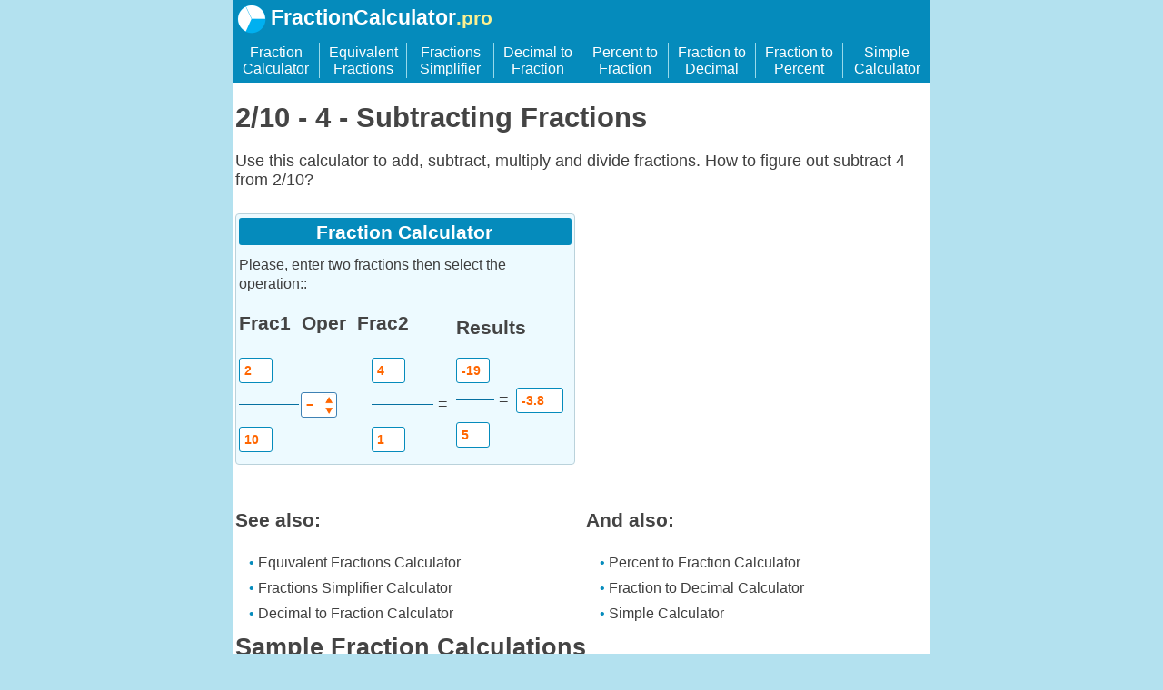

--- FILE ---
content_type: text/html; charset=UTF-8
request_url: https://fractioncalculator.pro/__2%7C10_-__4%7C1_
body_size: 9528
content:
<!DOCTYPE html>
<html lang="en-US">
<head>
<meta charset="utf-8">
<meta http-equiv="X-UA-Compatible" content="IE=edge">
<meta name="viewport" content="width=device-width, initial-scale=1">
<meta name="robots" content="all"/>
<meta name="googlebot" content="INDEX, FOLLOW"/>
<meta name="og:type" content="website"/>
<meta property="og:site_name" content="Fraction Calculator Online"/>
<meta name="og:image" content="/images/apple-touch-icon-144x144.png"/>
<link rel="shortcut icon" href="/images/favicon32x32.png"/>
<link rel="apple-touch-icon" href="/images/apple-touch-icon-57x57.png">
<meta name="msvalidate.01" content="01051258CA24DCC33D70351ADC6D66AA" />
<meta name="google-site-verification" content="cJDoPESwfmqWA6eGIw18sMbqa1w_IPWKJHzg2Qe2KGY" />
<meta name="alexaVerifyID" content="AunpOgshwuoprCyKd8OWICRcZCelsius" />
<script> 
// currency.js - v2.0.4 | http://scurker.github.io/currency.js | Copyright (c) 2021 Jason Wilson | Released under MIT license
(function(e,g){"object"===typeof exports&&"undefined"!==typeof module?module.exports=g():"function"===typeof define&&define.amd?define(g):(e=e||self,e.currency=g())})(this,function(){function e(b,a){if(!(this instanceof e))return new e(b,a);a=Object.assign({},m,a);var d=Math.pow(10,a.precision);this.intValue=b=g(b,a);this.value=b/d;a.increment=a.increment||1/d;a.groups=a.useVedic?n:p;this.s=a;this.p=d}function g(b,a){var d=2<arguments.length&&void 0!==arguments[2]?arguments[2]:!0;var c=a.decimal;
var h=a.errorOnInvalid,k=a.fromCents,l=Math.pow(10,a.precision),f=b instanceof e;if(f&&k)return b.intValue;if("number"===typeof b||f)c=f?b.value:b;else if("string"===typeof b)h=new RegExp("[^-\\d"+c+"]","g"),c=new RegExp("\\"+c,"g"),c=(c=b.replace(/\((.*)\)/,"-$1").replace(h,"").replace(c,"."))||0;else{if(h)throw Error("Invalid Input");c=0}k||(c=(c*l).toFixed(4));return d?Math.round(c):c}var m={symbol:"$",separator:",",decimal:".",errorOnInvalid:!1,precision:2,pattern:"!#",negativePattern:"-!#",format:function(b,
a){var d=a.pattern,c=a.negativePattern,h=a.symbol,k=a.separator,l=a.decimal;a=a.groups;var f=(""+b).replace(/^-/,"").split("."),q=f[0];f=f[1];return(0<=b.value?d:c).replace("!",h).replace("#",q.replace(a,"$1"+k)+(f?l+f:""))},fromCents:!1},p=/(\d)(?=(\d{3})+\b)/g,n=/(\d)(?=(\d\d)+\d\b)/g;e.prototype={add:function(b){var a=this.s,d=this.p;return e((this.intValue+g(b,a))/(a.fromCents?1:d),a)},subtract:function(b){var a=this.s,d=this.p;return e((this.intValue-g(b,a))/(a.fromCents?1:d),a)},multiply:function(b){var a=
this.s;return e(this.intValue*b/(a.fromCents?1:Math.pow(10,a.precision)),a)},divide:function(b){var a=this.s;return e(this.intValue/g(b,a,!1),a)},distribute:function(b){var a=this.intValue,d=this.p,c=this.s,h=[],k=Math[0<=a?"floor":"ceil"](a/b),l=Math.abs(a-k*b);for(d=c.fromCents?1:d;0!==b;b--){var f=e(k/d,c);0<l--&&(f=f[0<=a?"add":"subtract"](1/d));h.push(f)}return h},dollars:function(){return~~this.value},cents:function(){return~~(this.intValue%this.p)},format:function(b){var a=this.s;return"function"===
typeof b?b(this,a):a.format(this,Object.assign({},a,b))},toString:function(){var b=this.s,a=b.increment;return(Math.round(this.intValue/this.p/a)*a).toFixed(b.precision)},toJSON:function(){return this.value}};return e});

function addC(n1, n2){
// Funções baseadas no currency.js - v2.0.3 
// http://scurker.github.io/currency.js 
	// corrige erros do tipo
	// 7.84 + 4.28 === 12.120000000000001
	// 11.92 + 207.85 === 219.76999999999998
	return currency(n1,{precision:12}).add(n2,{precision:12}) * 1;// '* 1' -> remove zeros à direita
}
function subtractC(n1, n2){
	// corrige erros do tipo
	// 8.13 - 5.75 === 2.380000000000001
	// 8.93 - 4.4 === 4.529999999999999
	return currency(n1,{precision:12}).subtract(n2,{precision:12}) * 1;// '* 1' -> remove zeros à direita
}
function multiplyC(n1, n2){
	// corrige erros do tipo
	// 21.39 * 1.27 === 27.165300000000002
	// 80.04 * 8.66 === 693.1464000000001
	return currency(n1,{precision:12}).multiply(n2,{precision:12}) * 1;// '* 1' -> remove zeros à direita
}
function divideC(n1, n2){
	// corrige erros do tipo
	// 69.96 / 3 == 23.319999999999997 (should be 23.32)
	// 28.62 / 3 == 9.540000000000001 (should be 9.54)
	return currency(n1,{precision:12}).divide(n2,{precision:12}) * 1;// '* 1' -> remove zeros à direita
}
function rounC(n, p){
	if(p < 0){p = 12;}
	// p -> número de decimais
	return currency(n, { precision: p }) * 1; // '* 1' -> remove zeros à direita
}
// n = -1.456774; p = 3;
// console.log("rounC(" + n + ", " + p + ") -> " + rounC(n, p));
</script> 

<script>
function isDecimal(x){
	if(x.toString().indexOf(".") > -1){
		return true;
	} else {
		return false;
	}
}
</script>
<link rel="stylesheet" href="/css/normalize.min.css">
<!--link rel="stylesheet" href="/css/main.css"-->

<!-- Global site tag (gtag.js) - Google Analytics -->
<script async src="https://www.googletagmanager.com/gtag/js?id=UA-39806401-17"></script>
<script>
  window.dataLayer = window.dataLayer || [];
  function gtag(){dataLayer.push(arguments);}
  gtag('js', new Date());
  gtag('config', 'UA-39806401-17');
</script>
<script async data-ad-client="ca-pub-8171212971623862" src="https://pagead2.googlesyndication.com/pagead/js/adsbygoogle.js"></script>

<style>
/*! HTML5 Boilerplate v5.0 | MIT License | http://h5bp.com/ */
html{color:#222;font-size:.9em}
::-moz-selection{background:#b3e1ef;text-shadow:none}
::selection{background:#b3e1ef;text-shadow:none}
hr{display:block;height:1px;border:0;border-top:1px solid #0670A1;margin:1em 0;padding:0}
audio,canvas,iframe,img,svg,video{vertical-align:middle}
fieldset{border:0;margin:0;padding:0}
textarea{resize:vertical;width:95.5%}
.browserupgrade{margin:.2em 0;background:#ccc;color:#000;padding:.2em 0}
  
body{margin:0;color:#333;background-color:#b3e1ef;font-family:Roboto, Arial, Helvetica, sans-serif;font-size:18px;color:#3e3e3e}

.logo{width:32px;height:32px;margin:0 5px}
.wrapper{background:#fff;margin:0 auto}
.texto{font-weight:400;border:0 none;background:none repeat scroll 0 0 transparent;color:#008CCC;width:9.2em;word-wrap:break-word;height:40px;margin:0;padding:0}
h1,h2,h3,h4{color:#444}
h1{font-size: 1.7em}
h4{margin:5px 0 0}
header{background:#058BBC!important}

.footer-container{padding:5px;font-size:14px}
.footer-container,.main aside{background:#058BBC;color:#fff}
.header-container h2{font-size:1.3em}
.header-container a{color:#fff}
.main aside{height:100px}
.footer-container a{color:#fff}
.small,small{font-size:.9em}
.tld{color:#fbf091}
.alert{color:red}
.destacado{color:#f60}
.bold{font-weight:700}
.verbose,#verbose{background:#fcfeff;color:#222c33;border-left:5px solid #5bc0de;font-size:16px;min-height:36px;margin:0 0 10px;padding:.3em;overflow:auto;word-wrap:break-word;word-break:break-word}
.formula{color:#F60;background-color:#ddf7ff;border-radius:3px;box-shadow:1.5px 1.5px 1px #E9F3FF;border:1px solid #BAD2DB;padding:.6em;font-weight:700;margin:5px 0;width:fit-content;max-height:5em}
.inputfixed{width:25px}
@media only screen and (max-width:768px) {
	.wrapper{width:100%!important;margin:0}
	.formula{font-size:80%;min-width:90%}
}
h2{font-size:1.5em}
.HrHeader{font-weight:400;margin-bottom:10px;-webkit-appearance:none;-moz-appearance:none;border-bottom:1px dotted #008CCC;text-align:left;padding:.1em}
td,th{padding:0 .2em}
table.lin1{border-spacing:0;max-width:768px}
table.lin1 th{font-weight:700;padding:.2em}
table.lin1 tr:nth-child(even){color:#008CCC;background:#FFF}
table.lin1 tr:nth-child(odd){color:#f60;background:#e9f3ff}
ul{padding-left:15px;margin:0}
li{list-style:none;padding:0;padding:5px 0;font-size:16px}
li:before{content:"• ";color:#058bbc}
.bullet{list-style:none;padding:0;padding:5px 0;font-size:16px}
.bullet:before{content:"• ";color:#058bbc}
.section{clear:both;padding:0 3px;margin:0}
.col{display:block;float:left;margin:1% 0 1% 1.6%}
.col:first-child{margin-left:0}
.group:before,.group:after{display:table}
.group:after{clear:both}
.group{zoom:1}
.span_2_of_2{width:100%}
.span_3_of_3{width:100%}
.span_4_of_4{width:100%}
.span_5_of_5{width:100%}
.span_1_of_2{width:49.1%}
.span_1_of_3{width:32%}
.span_1_of_4{width:23.4%}
.span_1_of_5{width:18.4%}
.nav{width:100%}
@media only screen and (max-width:480px) {
.col{margin:1% 0}
.title{font-size:1.4em}
.span_1_of_2,.span_1_of_3{width:100%}
.span_1_of_4,.span_1_of_5{width:50%}
.formula{font-size:1em}
#q,#converted{font-size:.8em}
}

.grid_1,.grid_2,.grid_3,.grid_4,.grid_5,.grid_6,.grid_7,.grid_8,.grid_9,.grid_10,.grid_11,.grid_12{margin-bottom:40px;position:inherit}
a{text-decoration:none}
select{color:#f60;font-weight:700;background:#fff;background-image:url(/images/arrow64.png);background-position:100% center;background-size:15px 25px;background-repeat:no-repeat;border:1px solid #3E81B4;line-height:22.5px;height:26px;border-radius:0;padding:0 20px 0 5px !important;-webkit-appearance:none!important;-moz-appearance:none;text-indent:.01px;font-size:14px;border-radius:3px}
input{padding:3px 5px!important;margin:5px 0;font-weight:700;border:1px solid #058BBC;background-color:#fff;color:#f60;-webkit-border-radius:0;border-radius:3px;font-size:.8em;line-height:22.5px;height:20px}
.inputfixed3{width:3em}
@media only screen and (min-width:768px) {
.main aside{-webkit-box-shadow:0 5px 10px #D3D3D3;-moz-box-shadow:0 5px 10px #aaa;box-shadow:0 3px 5px #aaa}
.title{font-size:1.2em;margin:5px 0}
}
.main article{float:left;width:57%}
.main aside{float:right;width:28%}
@media only screen and (min-width:1140px) {
.wrapper{width:768px;margin:auto!important}
.header-container{margin:0 auto 0 auto;width:768px}
.footer-container{margin:0 auto 120px auto;width:758px}
}
.nav{position:fixed;right:0;top:0;bottom:0;-webkit-transition:visibility 0.7s;transition:visibility 0.7s;visibility:hidden;width:20em;z-index:2}

@media only screen and (max-width:480px) {
.nav{width:95%}
}
.nav-button{height:50px;position:fixed;top:10px;right:0;overflow:hidden;text-indent:100%;-webkit-transition:background-color 150ms,-webkit-transform .5s;transition:background-color 150ms,-webkit-transform .5s;transition:transform 0.5s,background-color 150ms;transition:transform 0.5s,background-color 150ms,-webkit-transform .5s;white-space:nowrap;width:50px;z-index:3;background-color:#058BBC}
:root{-ms-overflow-style:-ms-autohiding-scrollbar;overflow-y:scroll;-webkit-text-size-adjust:100%;-ms-text-size-adjust:100%;text-size-adjust:100%}
*,::after,::before{box-sizing:inherit;color:inherit;text-decoration:inherit}
.nav-button .nav-icon{background-color:#EEE;bottom:auto;height:3px;left:50%;position:absolute;right:auto;top:50%;-webkit-transform:translateX(-50%) translateY(-50%);transform:translateX(-50%) translateY(-50%);-webkit-transition:.5s;transition:.5s;width:22px}
.nav ul{padding-left:0;margin-bottom:16px}
.nav-button:focus{outline:0}
.nav-button:focus .nav-icon,.nav-button:hover .nav-icon{background-color:#FFF}
.nav--open .nav-button:focus .nav-icon,.nav--open .nav-button:hover .nav-icon{background-color:transparent}
.nav-button .nav-icon::before,.nav-button .nav-icon::after{-webkit-backface-visibility:hidden;backface-visibility:hidden;background-color:inherit;content:'';height:100%;right:0;position:absolute;top:0;-webkit-transform:translateZ(0);transform:translateZ(0);-webkit-transition:width 0.5s,top 0.3s,-webkit-transform .5s;transition:width 0.5s,top 0.3s,-webkit-transform .5s;transition:transform 0.5s,width 0.5s,top .3s;transition:transform 0.5s,width 0.5s,top 0.3s,-webkit-transform .5s;width:100%}
.nav-button .nav-icon::before{-webkit-transform:translateY(-6px);transform:translateY(-6px)}
.nav-button .nav-icon::after{-webkit-transform:translateY(6px);transform:translateY(6px)}
.nav{height:90px;display:inline-block;margin-bottom:60px;width:100%;text-align:center}
.nav a{color:#058bbc;letter-spacing:.75px}
.nav a.active,.nav a:hover,.nav a:focus{color:#fff}
.nav a.active{font-weight:700}
.nav li{list-style:none;min-height:3em}
.nav ul:last-of-type{margin-bottom:20px}
.nav h2{color:#058BBC;margin-bottom:20px;margin-top:0;font-size:1.4em}
.nav .nav-wrapper{background-color:#b3e1ef;height:80%;border:1px solid #94a9ac;overflow-y:auto;padding:20px 1em;-webkit-transform:translate(100%,0);transform:translate(100%,0);-webkit-transition:-webkit-transform .7s;transition:-webkit-transform .7s;transition:transform .7s;transition:transform 0.7s,-webkit-transform .7s}
.nav--open .nav .nav-wrapper{-webkit-transform:translateX(0);transform:translateX(0);-webkit-transition:-webkit-transform .5s;transition:-webkit-transform .5s;transition:transform .5s;transition:transform 0.5s,-webkit-transform .5s}
.nav--open .nav{-webkit-transition:visibility 0.7s;transition:visibility 0.7s;visibility:visible}
.nav--open .nav-icon{background-color:transparent}
.nav--open .nav-icon::after,.nav--open .nav-icon::before{-webkit-transition:-webkit-transform .5s;transition:-webkit-transform .5s;transition:transform .5s;transition:transform 0.5s,-webkit-transform .5s;background-color:#FFF}
.nav--open .nav-icon::before{-webkit-transform:rotate(45deg);transform:rotate(45deg)}
.nav--open .nav-icon::after{-webkit-transform:rotate(-45deg);transform:rotate(-45deg)}
.nav h3{margin-bottom:10px;color:#058BBC}
.calculator{background-color:#EDFAFF;background:-moz-linear-gradient(center top,#D9F7FF 0px,#E6F8FF 100%) repeat scroll 0 0 #D2E6FF;border:1px solid #BAD2DB;padding:0 3px 8px;border-radius:4px}
.calcHeader{padding:.2em .1em .1em 0;text-align:center;background:#058BBC;margin:.2em 0 .5em;-webkit-appearance:none;-moz-appearance:none;font-weight:700;border-radius:3px;color: white}
.calculator table{width:100%}
.calculator table td,th{padding:0}
.btn{color:#FCFEFF;font-size:16px;line-height:1;border:none;background:#058BBC;padding:5px 10px!important;border-radius:8px;cursor:pointer;font-weight:lighter}
.btn:hover{background:-webkit-gradient(linear,left top,left bottom,color-stop(0.05,#0061a7),color-stop(1,#007dc1));background:-moz-linear-gradient(top,#0061a7 5%,#007dc1 100%);background:-webkit-linear-gradient(top,#0061a7 5%,#007dc1 100%);background:-o-linear-gradient(top,#0061a7 5%,#007dc1 100%);background:-ms-linear-gradient(top,#0061a7 5%,#007dc1 100%);background:linear-gradient(to bottom,#0061a7 5%,#007dc1 100%);filter:progid:DXImageTransform.Microsoft.gradient(startColorstr='#0061a7',endColorstr='#007dc1',GradientType=0);background-color:#0061a7}
.btn:active{position:relative;top:1px}
@media only screen and (max-width:414px) {
h1{font-size:1.3em}
}
.tooltip{position:relative;display:inline-block;float:right}
.tooltip .tooltiptext{visibility:hidden;width:240px;background-color:#b3e1ef;color:#333;text-align:left;padding:5px;border-radius:6px;position:absolute;z-index:1;border:1px dotted #058bbc;font-size:10pt;font-weight:400;left:-18.7em;top:2.2em;line-height:1.2em}
.tooltip:hover .tooltiptext{visibility:visible}
.hlp{height:2em;padding:0 .3em;border-radius:2px;-moz-border-radius:4px;-webkit-border-radius:4px;margin-right:2px;text-align:center;color:#FFF;background-color:#3E81B4;-moz-box-shadow:0 1px 0 0 #f0f7fa;-webkit-box-shadow:0 1px 0 0 #f0f7fa;box-shadow:0 1px 0 0 #f0f7fa;background:-webkit-gradient(linear,left top,left bottom,color-stop(0.05,#33bdef),color-stop(1,#1068AB));background:-moz-linear-gradient(top,#33bdef 5%,#075b9b 100%)}
.hidden{display:none!important;visibility:hidden}
.clearfix:before,.clearfix:after{content:" ";display:table}
.clearfix:after{clear:both}
.clearfix{*zoom:1}

/* Ad units */
#left-bar{margin:170px 0 0 -335px;min-width:336px;overflow:hidden;padding:0;vertical-align:top;position:absolute;min-height:640px!important;text-align:center}

ins{text-align:center!important}
#ad-1,#ad-2,#ad-3{text-align:center!important;margin:10px 0;min-width:250px;}
#ad-1,#ad3{margin:10px 0 10px 0}
#ad-2{margin:0 auto 10px auto}
#ad-calc{margin:10px 0 10px 0;background:#e5f7d2}
@media only screen and (max-width:1440px){
	#left-bar{margin:95px 0 0 -325px}
	#wrapper{max-width:768px;margin:0 auto 120px 315px}
}
@media only screen and (max-width:1024px) {
	#left-bar{display:none}
	#wrapper{margin:0 auto 120px auto;max-width:unset;}
}
@media only screen and (max-width:600px) {/* big phones */
	#ad-2{margin-top:25px}
	#ad-2,#ad-3{min-height:350.6px}
}
@media only screen and (max-width:360px) {/* small phones */
	#ad-1,#ad-2,#ad-3{min-height:305.6px}
.title{font-size:1.3em}
/* .span_1_of_2,.span_1_of_3,.span_1_of_4,.span_1_of_5{width:unset} */
}
@media only screen and (max-width:320px) {/* small phones */
	#ad-1,#ad-2,#ad-3{min-height:271.6px}
}
</style>

<style>
#nav{z-index:2;position:relative;background-color:#058bbc}
#nav ul{display:none;width:100%;list-style:none;margin:0;padding:0}
#nav ul li a{display:block;padding:0 0.1em 0 0.1em;background:#058BBC;color:#fff;text-decoration:none;border-right:1px solid #99D9EA}
#nav ul li a:hover{background:#084b64}
#nav ul li::before{content:" ";color:#058bbc}
#nav ul li:last-of-type a{border-right:0}
#nav ul li ul li a{padding-left:1.5em}
#nav ul li ul li ul li a{padding-left:3.125em}
#nav input.trigger{position:absolute;top:-9999px;left:-9999px}
#nav input.trigger:checked ~ ul,#nav input.trigger:checked ~ ul li ul{display:block!important}
@media (min-width: 48em) {
#nav{background-color:transparent}
#nav ul li a{display:block;padding:.1em}
#nav input.trigger:checked ~ ul,#nav input.trigger:checked ~ ul li ul{display:-webkit-box;display:-webkit-box-orient:horizontal;-moz-box-orient:horizontal;box-orient:horizontal;display:flex;flex-direction:row}
}
#nav label{position:relative;display:block;min-height:2em;padding:.45em;font-size:1.1em;margin:0;cursor:pointer;background:#058BBC;line-height:2em;color:#fff}
#nav label:after{position:absolute;right:1em;top:.2em;content:"\2261";font-size:1.8em;color:#fff}
@media (min-width: 48em) {
#nav ul{display:-ms-flexbox;flex-direction:-ms-row;display:-webkit-box;display:-webkit-box-orient:horizontal;-moz-box-orient:horizontal;box-orient:horizontal;display:flex;flex-direction:row}
#nav ul li{position:relative;text-align:center;-ms-flex:1;-webkit-box-flex:1;-moz-box-flex:1;box-flex:1;flex:1}
#nav ul li ul{display:none!important;position:absolute;top:3.0625em;left:0;display:block;width:12.5em;z-index:200}
#nav ul li ul li{text-align:left}
#nav ul li ul li ul{z-index:300;top:0;left:12.4em}
#nav ul li ul li ul li a{padding-left:30px!important}
#nav ul li:hover > ul{display:block!important}
#nav label{display:none}
}
</style>
<meta name="description" content="subtract 4 from 2/10"/>


<meta name="title" content="2/10 - 4"/>

<title>2/10 - 4</title>

</head>
<body>

<div class="header-container">
	<header class="wrapper clearfix">
	<h2 class="title"><a href="/"><img src="/images/favicon64x64.png" alt="logo" class="logo">FractionCalculator<small class="tld">.pro</small></a></h2>
	<nav id="nav">
<input class="trigger" type="checkbox" id="mainNavButton">
<label for="mainNavButton" onclick>MENU</label>
<ul>
	<li><a href="/">Fraction Calculator</a></li>
	<li><a href="/equivalent-fractions/">Equivalent Fractions</a></li>
	<li><a href="/fractions-simplifier/">Fractions Simplifier</a></li>
	<li><a href="/decimal-to-fraction/">Decimal to Fraction</a></li>
	<li><a href="/percent-as-a-fraction/">Percent to Fraction</a></li>
	<li><a href="/fraction-to-decimal/">Fraction to Decimal</a></li>
	<li><a href="/fraction-to-percent/">Fraction to Percent</a></li>
	<li><a href="https://fractioncalculator.pro/calc/">Simple Calculator</a></li>
</ul>
</nav>	</header>
</div>
	
<div class="main wrapper clearfix">
	
	
<div class="section group">
	<h1>2/10 - 4 - Subtracting Fractions</h1>
</div>

<div class="section group">
	<div id="ad-1" style="margin:5px 0 5px 0;padding:0px"></div>
<script>
var width = window.innerWidth || document.documentElement.clientWidth;
if(width <= 600){ // show in small screens only
  var slot =  '<ins class="adsbygoogle" style="width:100%;display:block;height:120px" data-ad-client="ca-pub-8171212971623862" data-ad-slot="6320925030" data-ad-format="auto" data-full-width-responsive="false"></ins>';
  document.getElementById('ad-1').innerHTML = slot;
  (adsbygoogle = window.adsbygoogle || []).push({});
}
</script>
</div>

<div class="section group">
	<p>Use this calculator to add, subtract, multiply and divide fractions. How to figure out subtract  4 from  2/10?</p>
</div>

<div class="section group">
  <div class="col span_1_of_2">
    <div class="calculator">
      <form id="fractions" name="fractions">
        <h3 class="calcHeader">Fraction Calculator</h3>
        <small>Please, enter two fractions then select the operation::</small>
        <table>
          <tbody>
            <tr>
              <td>
                <table>
                  <tbody> 
                    <tr>
                      <td colspan="4">
                        <h3>Frac1&nbsp;&nbsp;Oper&nbsp;&nbsp;Frac2</h3>
                      </td>
                    </tr>
                    <tr>
                      <td><input class="inputfixed" type="tel" maxlength="4" name="n1" id="n1" value="2" onkeyup="Calculate()" onchange="Calculate()" tabindex="1">
                      </td>
                      <td rowspan="3">
                        <select name="oper" id="oper" onchange="Calculate()" tabindex="3" style="width: 13px;margin: 2px;">
                          <option  value="1">+</option>
                          <option selected value="2">−</option>
                          <option  value="3">×</option>
                          <option  value="4">÷</option>
                        </select>
                      </td>
                      <td><input class="inputfixed" type="tel" maxlength="4" name="n2" id="n2" value="4" onkeyup="Calculate()" onchange="Calculate()" tabindex="4">
                      </td>
                      <td>
                      </td>
                    </tr>
                    <tr>
                      <td>
                        <hr>
                      </td>
                      <td>
                        <hr>
                      </td>
                      <td>
                      </td>
                      <td>
                        &nbsp;=&nbsp;
                      </td>
                    </tr>
                    <tr>
                      <td>
                        <input class="inputfixed" type="tel" maxlength="4" name="d1" id="d1" value="10" onkeyup="Calculate()" onchange="Calculate()" tabindex="2">
                      </td>
                      <td>
                        <input class="inputfixed" type="tel" maxlength="4" name="d2" id="d2" value="1" onkeyup="Calculate()" onchange="Calculate()" tabindex="5">
                      </td>
                      <td>
                      </td>
                      <td>
                      </td>
                    </tr>
                  </tbody>
                </table>
              </td>
              <td>
                <table>
                  <tbody>
                    <tr>
                      <td colspan="3">
                        <h3>Results</h3>
                      </td>
                    </tr>
                    <tr>
                      <td>
                        <input disabled="" class="disabled inputfixed" type="text" name="n3" id="n3" value="" style="margin: 0;">
                      </td>
                      <td rowspan="1">
                        &nbsp;
                      </td>
                      <td>
                        &nbsp;
                      </td>
                    </tr>
                    <tr>
                      <td>
                        <hr>
                      </td>
                      <td>
                        &nbsp;=&nbsp;
                      </td>
                      <td>
                        <input disabled="" style="width:40px;" class="disabled inputfixed" type="text" name="decimal" id="decimal" value="">
                      </td>
                    </tr>
                    <tr>
                      <td>
                        <input disabled="" class="disabled inputfixed" type="text" name="d3" id="d3" value="">
                      </td>
                      <td>
                      </td>
                      <td>
                      </td>
                    </tr>
                  </tbody>
                </table>
              </td>
            </tr>
          </tbody>
        </table>
      </form>
          </div>
    <script>
      function RoundToSix(e) {
        X = e * 1e6;
        X = Math.round(X);
        return X / 1e6
      }

      function Calculate() {
        var e = parseFloat(document.getElementById("n1").value);
        var a = parseFloat(document.getElementById("n2").value);
        var l = document.getElementById("n3");
        var v = parseFloat(document.getElementById("d1").value);
        var u = parseFloat(document.getElementById("d2").value);
        var t = document.getElementById("d3");
        var r = parseFloat(document.getElementById("oper").value);
        var n = document.getElementById("decimal");
        if (r == 1) {
          l.value = e * u + a * v;
          t.value = v * u
        } else if (r == 2) {
          l.value = e * u - a * v;
          t.value = v * u
        } else if (r == 3) {
          l.value = e * a;
          t.value = v * u
        } else if (r == 4) {
          l.value = e * u;
          t.value = v * a
        }
        var o = ReduceFraction(l.value, t.value);
        l.value = isNaN(l.value / o) ? "..." : l.value / o;
        t.value = isNaN(t.value / o) ? "..." : t.value / o;
        n.value = isNaN(l.value / t.value) ? "..." : RoundToSix(l.value / t.value)
      }

      function ReduceFraction(e, a) {
        var l = Math.max(e, a);
        for (i = -l; i <= l; i = i + 1) {
          var v = e / i;
          var u = Math.floor(v);
          var t = v - u;
          if (t == 0) {
            var r = 1
          } else {
            var r = 0
          }
          var v = a / i;
          var u = Math.floor(v);
          var t = v - u;
          if (t == 0) {
            var n = 1
          } else {
            var n = 0
          }
          if (r == 1 && n == 1) {
            return Math.abs(i)
          } else {}
        }
      }
    </script>
    <script>
      Calculate();
    </script>
  </div>
  <div class="col span_1_of_2">
    
<div id="ad-2"></div>

<script>
document.addEventListener("DOMContentLoaded", function () {
	// DOM ready! Images, frames, and other subresources are still downloading.
	// The calculator height is dynamic. That is why I have to weight the content to load
	var slot = '';
	var width = window.innerWidth || document.documentElement.clientWidth;
	var CalcHeight = 0;
	var calIdHeight = 0;
	var calClassHeight = 0;
	var calcId = document.getElementById("calculator");

	if(calcId){
		calIdHeight = calcId.clientHeight;
	} else {
		calIdHeight = 0;
	}

	var calcClass = document.getElementsByClassName("calculator");
	//0: div.calculator.calculator-tabbed
	if(calcClass[0] != undefined){
		calClassHeight = calcClass[0].clientHeight;
	} else {
		calClassHeight = 0;
	}

	if(calIdHeight > calClassHeight){
		CalcHeight = calIdHeight;
	} else {
		CalcHeight = calClassHeight
	}

	if (width > 600) { // shows on desktop

		if(CalcHeight > 450){// Mostra uma ad vertical

			slot = '<ins class="adsbygoogle" style="display:block;" data-ad-client="ca-pub-8171212971623862" data-ad-slot="8987621747" data-ad-format="vertical" data-full-width-responsive="true"></ins>';

		} else {

			slot = '<ins class="adsbygoogle" style="display:block;" data-ad-client="ca-pub-8171212971623862" data-ad-slot="8987621747" data-ad-format="auto" data-full-width-responsive="true"></ins>';
	  }
	
	} else { // Mobile
		slot = '<ins class="adsbygoogle" style="display:block;width:100%" data-ad-client="ca-pub-8171212971623862" data-ad-slot="8987621747" data-ad-format="auto" data-full-width-responsive="true"></ins>';
	}

  document.getElementById('ad-2').innerHTML = slot;
	(adsbygoogle = window.adsbygoogle || []).push({});
  
}, false);
</script>  </div>
</div>
<div class="section group">
	<div class="col span_1_of_2">
	<h3>See also:</h3>
	<ul>
		<li><a href="https://fractioncalculator.pro/equivalent-fractions/">Equivalent Fractions Calculator</a></li>
		<li><a href="https://fractioncalculator.pro/fractions-simplifier/">Fractions Simplifier Calculator</a></li>
		<li><a href="https://fractioncalculator.pro/decimal-to-fraction/">Decimal to Fraction Calculator</a></li>
	</ul>
	</div>
	<div class="col span_1_of_2">
	<h3>And also:</h3>
	<ul>
		<li><a href="https://fractioncalculator.pro/percent-as-a-fraction/">Percent to Fraction Calculator</a></li>
		<li><a href="https://fractioncalculator.pro/fraction-to-decimal/">Fraction to Decimal Calculator</a></li>
		<li><a href="https://fractioncalculator.pro/calc/">Simple Calculator</a></li>
	</ul>
	</div>
</div>

<div class="section group">
	<h2>Sample Fraction Calculations</h2><div class='section group'><div class='col span_3_of_3'><div class='col span_1_of_3'><ul><li class='bullet'><a href ='__4_x__4%7C1_'> 4 times 4/1</a></li><li class='bullet'><a href ='What-is__4%7C6_of__9_?'> 4/6 times 9</a></li><li class='bullet'><a href ='__9%7C8_-__7%7C1_'> 9/8 minus 7/1</a></li></ul></div><div class='col span_1_of_3'><ul><li class='bullet'><a href ='__10_x__1%7C9_'> 10 times 1/9</a></li><li class='bullet'><a href ='Add__7%7C2_to__8%7C1_'> 7/2 plus 8/1</a></li><li class='bullet'><a href ='__2%7C9_-__4%7C7_'> 2/9 minus 4/7</a></li></ul></div><div class='col span_1_of_3'><ul><li class='bullet'><a href ='What-is__1%7C6_of__3%7C2_?'> 1/6 times 3/2</a></li><li class='bullet'><a href ='What-is__5%7C10_of__5_?'> 5/10 times 5</a></li><li class='bullet'><a href ='__1%7C9_minus__2%7C7_'> 1/9 minus 2/7</a></li></ul></div></div></div></div>

</div>

<div class="footer-container">
	<footer>
		<a href="/about/" title="About us">About us</a> |  
		<a href="/contact/" title="Contact us">Contact us</a> | 
		<a href="/privacy">Privacy</a> | Copyright &copy; 2026 fractioncalculator.pro	<span style="font-size:10px; float:right">kvm</span></footer>
</div>

<!-- Start of StatCounter Code for Default Guide -->
<script>
// var sc_project=11025349; 
// var sc_invisible=1; 
// var sc_security="b0ae269e"; 
// var scJsHost = (("https:" == document.location.protocol) ? "https://secure." : "http://www.");
// document.write("<sc"+"ript type='text/javascript' src='" + scJsHost + "statcounter.com/counter/counter.js'></"+"script>");
  
var sc_project=11025349; 
var sc_invisible=1; 
var sc_security="b0ae269e"; 
var scJsHost = "https://secure.";

(function() {
    var s = document.createElement("script");
    s.type = "text/javascript";
    s.src = scJsHost + "statcounter.com/counter/counter.js";
    s.async = true;
    s.defer = true;
    document.body.appendChild(s);
})();
</script>

<script>
// Evet listeners
var elCalc = document.getElementById("calculator");
if(elCalc !== null){
	document.getElementById("calculator").addEventListener("click", function(){ 
	  adjustCalculatorPosition(5);
	});
}
var classCalc = document.getElementsByClassName('calculator')[0];
if(classCalc !== null){
	document.getElementsByClassName('calculator')[0].addEventListener("click", function(){ 
	  adjustCalculatorPosition(5);
	});
}
	
function adjustCalculatorPosition(desiredPositionFromTop){
	// Ajustar o css assim:
	// css -> html{scroll-behavior:smooth} // transição suave
	if(desiredPositionFromTop == undefined){desiredPositionFromTop = 10;}
	
	if (window.screen.width <= 728) {
		var distanceToTop = 0;
		var element = document.getElementById('calculator');
		if(element == undefined){ // se não encontrou pela Id, tenta pela classe
			element = document.getElementsByClassName('calculator')[0];	
		}
		do {
			distanceToTop += element.offsetTop || 0;
			element = element.offsetParent;
		} while (element);

		var scroll = distanceToTop - desiredPositionFromTop;
		window.scrollTo(0,scroll);
	}
}
</script>

<script>
// Clear some input onfocus. Sets autocomple off (these are disirable behavior. at leastfor me)
function clearOnFocus(field){
  field.value = "";
  // alert("cleared");
}
var elements = document.getElementsByTagName("input");
var inType;
  
for (var i = 0; i < elements.length; i++) {
  inType = elements[i].type;
if(inType == 'number' || inType == 'text' || inType == null || inType == 'tel') {
   elements[i].setAttribute('onfocus', 'selectedField=this;clearOnFocus(this);');
   elements[i].setAttribute('autocomplete', 'off');  
 }
}
</script>
<script defer src="https://static.cloudflareinsights.com/beacon.min.js/vcd15cbe7772f49c399c6a5babf22c1241717689176015" integrity="sha512-ZpsOmlRQV6y907TI0dKBHq9Md29nnaEIPlkf84rnaERnq6zvWvPUqr2ft8M1aS28oN72PdrCzSjY4U6VaAw1EQ==" data-cf-beacon='{"version":"2024.11.0","token":"7d269ed8636140c79285c4fd5db7c636","r":1,"server_timing":{"name":{"cfCacheStatus":true,"cfEdge":true,"cfExtPri":true,"cfL4":true,"cfOrigin":true,"cfSpeedBrain":true},"location_startswith":null}}' crossorigin="anonymous"></script>


--- FILE ---
content_type: text/html; charset=utf-8
request_url: https://www.google.com/recaptcha/api2/aframe
body_size: 258
content:
<!DOCTYPE HTML><html><head><meta http-equiv="content-type" content="text/html; charset=UTF-8"></head><body><script nonce="m-T7wl6EG2vQddxlYhKWWg">/** Anti-fraud and anti-abuse applications only. See google.com/recaptcha */ try{var clients={'sodar':'https://pagead2.googlesyndication.com/pagead/sodar?'};window.addEventListener("message",function(a){try{if(a.source===window.parent){var b=JSON.parse(a.data);var c=clients[b['id']];if(c){var d=document.createElement('img');d.src=c+b['params']+'&rc='+(localStorage.getItem("rc::a")?sessionStorage.getItem("rc::b"):"");window.document.body.appendChild(d);sessionStorage.setItem("rc::e",parseInt(sessionStorage.getItem("rc::e")||0)+1);localStorage.setItem("rc::h",'1769909545485');}}}catch(b){}});window.parent.postMessage("_grecaptcha_ready", "*");}catch(b){}</script></body></html>